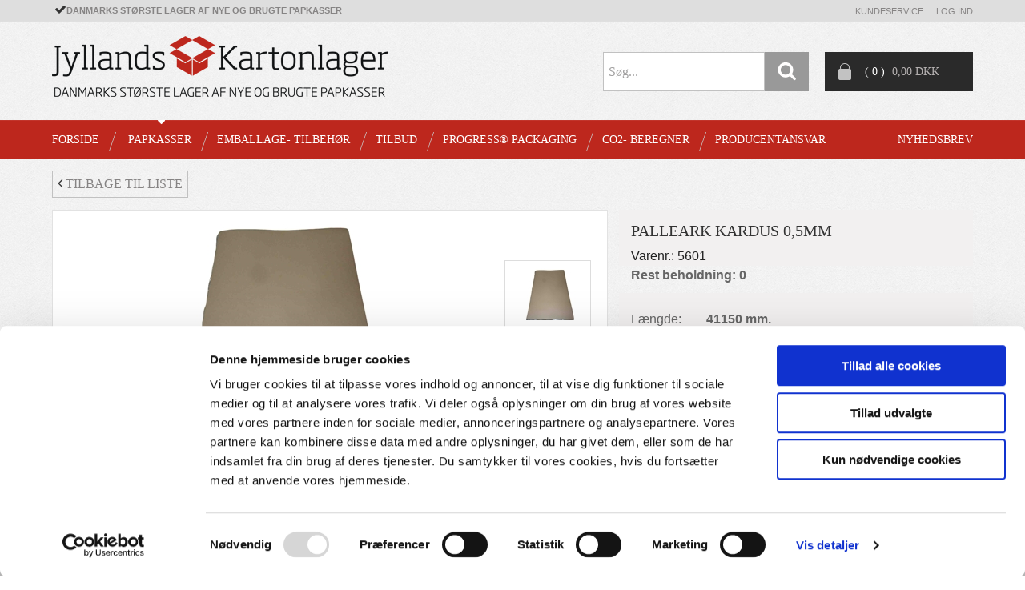

--- FILE ---
content_type: text/html; charset=utf-8
request_url: https://www.jyllands-kartonlager.dk/pi/Palleark-kardus-0-5mm_13710980_137037.aspx
body_size: 56349
content:
<!DOCTYPE html><html id="ctl00_htmlTagId" xmlns="http://www.w3.org/1999/xhtml">
<head>
    <script type="text/javascript" src="/js/jquery-1.9.1.min.js"></script>
    <script type="text/javascript" src="/js/jquery.cookie.js"></script>
    <script type="text/javascript" src="/js/jquery-ui-1.10.3/jquery-ui.min.js"></script>
    <script type="text/javascript" src="/js/jquery-ui-1.10.3/jquery.ui.slider.min.js"></script>
    <script type="text/javascript" src="/js/touchPunch-0.2.2/jquery.ui.touch-punch.min.js"></script>
    <link href="/js/jquery-ui-1.10.3/jquery-ui.css" type="text/css" rel="stylesheet" /><link href="/js/jquery-ui-1.10.3/jquery.ui.slider.css" type="text/css" rel="stylesheet" />
    <script type="text/javascript">
        var $j = jQuery.noConflict(true);
        $j(function () {
        });

        $j.fn.enterKey = function (fnc) {
            return this.each(function () {
                $(this).keypress(function(ev) {
                    var keycode = (ev.keyCode ? ev.keyCode : ev.which);
                    if (keycode == '13') {
                        fnc.call(this, ev);
                    }
                });
            });
        };
    </script>
<!-- http://www.scancommerce.dk --><link href="https://www.jyllands-kartonlager.dk/SL/L/819/fi/favicon.ico" rel="shortcut icon" /><link href="https://www.jyllands-kartonlager.dk/SL/L/819/fi/apple-touch-icon.png" rel="apple-touch-icon" /><title>Palleark kardus 0,5mm</title><link href="https://www.jyllands-kartonlager.dk/pi/Palleark-kardus-0-5mm_13710980_137037.aspx" rel="canonical" /><meta name="keywords" content="Palleark kardus 0,5mm" /><meta name="viewport" content="width=device-width, initial-scale=1.0, maximum-scale=1.0, user-scalable=no" />
<link rel="stylesheet" href="//maxcdn.bootstrapcdn.com/font-awesome/4.3.0/css/font-awesome.min.css" />
<link href="//fonts.googleapis.com/css?family=Amethysta' rel="stylesheet" type="text/css" />


<script src="//oss.maxcdn.com/libs/modernizr/2.6.2/modernizr.min.js" type="javascript"></script>
<!-- HTML5 Shim and Respond.js IE8 support of HTML5 elements and media queries -->
<!-- WARNING: Respond.js doesn't work if you view the page via file:// -->
<!--[if lt IE 9]>
    <script src="https://oss.maxcdn.com/libs/html5shiv/3.7.0/html5shiv.js" type="javascript"></script>
    <script src="https://oss.maxcdn.com/libs/respond.js/1.3.0/respond.min.js" type="javascript"></script>
<![endif]-->


<!-- Google Tag Manager -->
<script>(function(w,d,s,l,i){w[l]=w[l]||[];w[l].push({'gtm.start':
new Date().getTime(),event:'gtm.js'});var f=d.getElementsByTagName(s)[0],
j=d.createElement(s),dl=l!='dataLayer'?'&l='+l:'';j.async=true;j.src=
'https://www.googletagmanager.com/gtm.js?id='+i+dl;f.parentNode.insertBefore(j,f);
})(window,document,'script','dataLayer','GTM-KF2GR3');</script>
<!-- End Google Tag Manager -->


<!-- Google analytics script -->
<script>
  (function(i,s,o,g,r,a,m){i['GoogleAnalyticsObject']=r;i[r]=i[r]||function(){
  (i[r].q=i[r].q||[]).push(arguments)},i[r].l=1*new Date();a=s.createElement(o),
  m=s.getElementsByTagName(o)[0];a.async=1;a.src=g;m.parentNode.insertBefore(a,m)
  })(window,document,'script','https://www.google-analytics.com/analytics.js','ga');

  ga('create', 'UA-73692954-1', 'auto');
  ga('send', 'pageview');

</script>


<!-- Google Tag Manager (noscript) -->
<noscript><iframe src="https://www.googletagmanager.com/ns.html?id=GTM-KF2GR3"
height="0" width="0" style="display:none;visibility:hidden"></iframe></noscript>
<!-- End Google Tag Manager (noscript) --><meta http-equiv="content-language" content="da" />
<link href="/SL/L/819/browserreset.css?d=635863353722200000" rel="stylesheet" type="text/css" /><link href="/SL/L/819/eSellerDefaults.css?d=635863353722200000" rel="stylesheet" type="text/css" /><link href="/SL/L/819/normalize.css?d=635863353722200000" rel="stylesheet" type="text/css" /><link href="/SL/L/819/foundation.min.css?d=635870673985000000" rel="stylesheet" type="text/css" /><link href="/SL/L/819/custom.css?d=638615812354100000" rel="stylesheet" type="text/css" /><link href="/SL/PLT/51016/plt.css?d=637108827194030000" rel="stylesheet" type="text/css" /><link href="/SL/PL/2090/containers.css?d=637108827192370000" rel="stylesheet" type="text/css" /><link href="/SL/PL/2090/shopelements.css?d=637474412542900000" rel="stylesheet" type="text/css" /><link href="/SL/PL/2090/content.css?d=635863353853770000" rel="stylesheet" type="text/css" /><link href="/SL/PL/2090/pMenuNiveau5-8.css?d=635863353853770000" rel="stylesheet" type="text/css" /><link href="/SL/C/13611/c.css?d=635863355120800000" rel="stylesheet" type="text/css" /><link href="/SL/C/13612/c.css?d=635863355188430000" rel="stylesheet" type="text/css" /><link href="/SL/C/13619/c.css?d=635863355361730000" rel="stylesheet" type="text/css" /><link href="/SL/C/13613/c.css?d=635863355189370000" rel="stylesheet" type="text/css" /><link href="/SL/C/13609/c.css?d=635863355082130000" rel="stylesheet" type="text/css" /><link href="/SL/C/13616/c.css?d=635863355328370000" rel="stylesheet" type="text/css" /><link href="/SL/C/13615/c.css?d=635863355283700000" rel="stylesheet" type="text/css" /><link href="/SL/C/13614/c.css?d=635863355228170000" rel="stylesheet" type="text/css" /><link href="/SL/C/13610/c.css?d=635863355108570000" rel="stylesheet" type="text/css" /><link href="/SL/C/13587/c.css?d=635863353946800000" rel="stylesheet" type="text/css" /><script src="/js/v-35/functions.js?d=620148960000000000" type="text/javascript"></script><script src="/SL/L/819/jquery.js?d=635863353722200000" type="text/javascript"></script><script src="/SL/L/819/fastclick.js?d=635863353722200000" type="text/javascript"></script><script src="/SL/L/819/slick.min.js?d=635863353722200000" type="text/javascript"></script><script src="/SL/L/819/custom_scripts.js?d=636344256951070000" type="text/javascript"></script><script src="/js/ImageControl.js?d=620148960000000000" type="text/javascript"></script><script src="/SL/C/13587/product-details.js?d=636032219968400000" type="text/javascript"></script></head>
<body>
    
    
    <form method="post" action="/pi/Palleark-kardus-0-5mm_13710980_137037.aspx" id="aspnetForm">
<div class="aspNetHidden">
<input type="hidden" name="__EVENTTARGET" id="__EVENTTARGET" value="" />
<input type="hidden" name="__EVENTARGUMENT" id="__EVENTARGUMENT" value="" />
<input type="hidden" name="__PIT" id="__PIT" value="H4sIAAAAAAAEALVVbW8bRRCWN768uEQOQrIqPjirEvVsqb7YpGlorKiqDUJAKaFOi8IXa3079m293j1295KYX8PP4Ds/DGbvLm8FVY0Afxjf7u0+M/PMM3N/Vur1oNbZ6z05ONjfO9ivN0jzkzdMCs4cvIJfMrDue82BVBpkWuelIYE/t8piJ7QKot1U7B4zKYGZeWfODM9sp9vZXyzGvb2DXvfpF13/0N07iJhNLxpVUrlEWicr9Xqj2qyewIULgqHUFpqbP6ihFKAc2ngeHO68bYWfxU52u2NvH48HzM7BDTLntDo2epG6sB0lgkOr3TfgMqPolEkLfc4xUt6ooUOMd0MoBSZxCxk8/lLTpc7oOVOOOk0n2ZKmRvMsxmXCHBWWKo1/ilqn4zldgnvGMdgG2a4Cz/PfrgZfnyKGAuAeg80MABXTAlixK2CdOaqnJdAEF3CRQuzwVuky4mStvuUhSUC+ZRx/ZONyY+UlvMXg17SK/z0d3hFvfJTzgfF/+lOZq0uAcpDiDMySxtpeJUuCn0/w3dSAmCWOngsp6RnDQxxSUFyoGdWKniciTqhwsMiT14aDoUxxfAEG8j2P7en0nmKdKWeWUckjCX6rnGgaMxlnEmWXn4ELVBe1iUhTdPIox4iZoigLxMaVob+KFKE45J5SA9bSB8MrkFF59YGnHJmJ6GkJgVygt0Sj1nyJUmSVZmnuNU/BFz3RKe3gMrQ+d8grlIdaO0Z2creHnNzzsgqsW0oINrmwqWTLQ6UV9HOR5xc2hkW2h9RTusXrjcq0UdkK1jhMWSZdQHq9GRZm87LgD9/RZqyxs5CLmdbcUqwXCsnAs1IlvpOaKwxxVgbZ0ru40Vq+VSvX1m9XSe26jf3uqm9BD7Kh1RyWXJ+r4McTw9LhqxbXcbZAxqMZuK8k+MfB8hveCq/l9zS3vdw+GRf7E6de6JlQYfsRhTO81O5zsp572V7/X8BrZTq+Hh+/tjDKJgvhBpCwM6FNgkzdL7LGYbO9kSDL90YoXwqdBROyHBOEkNtclQT5W74w1dEfv/tKVXwmq81VrSYyM8FDMW25RNjojMkMjo7CsH1jGfpLURSFvoOnmLIN+sKOcFTGyXMp9TnwI2cy6L+LcnnvFliI/L34YP56BYuf53bPM1f4vUUdueIEyvFAbiqn0Az5Z83cqZq9XhnHtf3vpPLh4DekglljylvvV0bt8jXO4DfCiokEvHW/EjTH46HGztbS+g+lMOBHw4DF8+9gOR43gqCVh7GTT+mdYj4Xs7qY0qdgx8VsusPJ8P0nX+o7H9y9dfBv35JhcjEsJtBzN/KT5y+jgZBjMwgAAA==" />
<input type="hidden" name="__VIEWSTATE" id="__VIEWSTATE" value="" />
</div>

<script type="text/javascript">
//<![CDATA[
var theForm = document.forms['aspnetForm'];
if (!theForm) {
    theForm = document.aspnetForm;
}
function __doPostBack(eventTarget, eventArgument) {
    if (!theForm.onsubmit || (theForm.onsubmit() != false)) {
        theForm.__EVENTTARGET.value = eventTarget;
        theForm.__EVENTARGUMENT.value = eventArgument;
        theForm.submit();
    }
}
//]]>
</script>



<script type="text/javascript">
//<![CDATA[
window.locationExtId='WEBLOCATION';eSellerShopElements='56*50127*ucInfoMessagebdy*ctl00$ctl13$ctl00;16*71669*Banner1bdy*ctl00$ctl17$ctl00';eSellerIsAjaxA2BEnabled=true;//]]>
</script>

    
<script type="text/javascript">
    
    function InvokeActionByRequestType(requestType, productId, productVariantId, quantity, args, postCodeControlClientId, countryControlClientId, collectAtStoreControlClientId, returnUrl) {
        switch (requestType) {
            case "Ajax":
                atbAjaxNoQty(productId, productVariantId, quantity, args, postCodeControlClientId, countryControlClientId, collectAtStoreControlClientId);
                break;
            case "GET":
                atbNoQty(productId, productVariantId, quantity, args, postCodeControlClientId, countryControlClientId, collectAtStoreControlClientId, returnUrl);
                break;
            case "POST":
                atbP("/basket/atb.aspx?rurl=" + returnUrl + args);
                break;
            case "PostBack":
                eval(returnUrl);
                break;
        }
    }

    function ActivateBasketButtonPrompt(productId, productVariantId, args, quantity, requestType, returnUrl, renderNoInStockPromptContent, renderAddressPrompt, deliveryDate) {
        $j('#ctl00_ctl04_BasketButtonPrompt').hide();
        $j('#ctl00_ctl04_buyNotInStockError').hide();
        var postCodeControlClientId = "ctl00_ctl04_BasketButtonPromptTxtPostCode";
        var countryControlClientId = "ctl00_ctl04_BasketButtonPromptDdlCountry";
        var collectAtStoreControlClientId = "ctl00_ctl04_BasketButtonPromptChxCollectAtStore";
        
        $j('#ctl00_ctl04_buyNotInStockDesc').text( "".replace('[EXPDELIVERYDATE]', deliveryDate));
        $j('#ctl00_ctl04_BasketButtonPromptTxtPostCode').keydown(function(event) { atbcr(event, 'ctl00_ctl04_AddToBasketButton'); });
        $j('#ctl00_ctl04_BasketButtonPrompt').show();
        
        $j('#ctl00_ctl04_AddToBasketButton').click(function () {
            if (renderNoInStockPromptContent) {
                var yesRadioButton = $j('#ctl00_ctl04_ButtonBasketPromptYes_button');
                if (yesRadioButton == null) {
                    throw new Error('Could not find yes radio button. Need agreement of buying not in stock but soon delivered product.');
                }
                if (yesRadioButton.is(":checked")) {
                    InvokeActionByRequestType(requestType, productId, productVariantId, quantity, args, postCodeControlClientId, countryControlClientId, collectAtStoreControlClientId, returnUrl);

                    $j('#ctl00_ctl04_BasketButtonPrompt').hide();
                } else {
                    $j('#ctl00_ctl04_buyNotInStockError').show();
                }
            } else {
                InvokeActionByRequestType(requestType, productId, productVariantId, quantity, args, postCodeControlClientId, countryControlClientId, collectAtStoreControlClientId, returnUrl);
                $j('#ctl00_ctl04_BasketButtonPrompt').hide();
            }
            
            return false;
        });
        
        if (renderNoInStockPromptContent) {
            $j('#ctl00_ctl04_buyNotInStockContent').show();
                
        } else {
            $j('#ctl00_ctl04_buyNotInStockContent').hide();
        }

        if (renderAddressPrompt) {
            $j('#ctl00_ctl04_addressPrompt').show();
            $j('#ctl00_ctl04_IsPromptVisible').val("1");
        } else {
            $j('#ctl00_ctl04_addressPrompt').hide();
        }
    }
</script>
<div id="ctl00_ctl04_BasketButtonPrompt" class="BasketButtonFreightCalculationPrompt" style="display: none">
    <input type="hidden" name="ctl00$ctl04$IsPromptVisible" id="ctl00_ctl04_IsPromptVisible" value="0" />
    <div class="PromptHead">
        <a onclick="$j(&#39;#ctl00_ctl04_BasketButtonPrompt&#39;).hide();return false;" id="ctl00_ctl04_BasketButtonPromptCloseButton" href="javascript:__doPostBack(&#39;ctl00$ctl04$BasketButtonPromptCloseButton&#39;,&#39;&#39;)">Close</a>
    </div>
    <div id="ctl00_ctl04_buyNotInStockContent" class="PromptContent">
        <div id="ctl00_ctl04_buyNotInStockHeader" class="PromptContentheader">Do you want to buy product that is not in stock yet?</div>
        <div id="ctl00_ctl04_buyNotInStockDesc" class="PromptContentDescription"></div>
        <div>
            <div id="ctl00_ctl04_buyNotInStockError" class="ui-state-error" style="display: none">You need to agree if you wnat to buy out of stock but expected product.</div>
            <input id="ctl00_ctl04_ButtonBasketPromptYes_button" type="radio" name="ctl00$ctl04$addNotInStockGroup" value="ButtonBasketPromptYes_button" /><label for="ctl00_ctl04_ButtonBasketPromptYes_button">Ja</label>
            <input id="ctl00_ctl04_ButtonBasketPromptNo_button" type="radio" name="ctl00$ctl04$addNotInStockGroup" value="ButtonBasketPromptNo_button" onclick="$j(&#39;#ctl00_ctl04_BasketButtonPrompt&#39;).hide();return false;" /><label for="ctl00_ctl04_ButtonBasketPromptNo_button">Nej</label>
        </div>
    </div>
    <div id="ctl00_ctl04_addressPrompt" class="PromptContent">
        <div id="ctl00_ctl04_DestinationPromptHeader" class="PromptContentheader">What is the delivery cost?</div>
        <div class="PromptContentDescription">
            The freight will vary depending on which item you order and where you live in the country.
            To calculate the exact shipping, you can enter your zip code and press "Calculate Shipping" button. You can also choose to pick up the item in shop - it's free.
        </div>
        <div class="PromptContentInput">
            <div>
                Post code:
                <input name="ctl00$ctl04$BasketButtonPromptTxtPostCode" type="text" id="ctl00_ctl04_BasketButtonPromptTxtPostCode" />
            </div>
            <div id="ctl00_ctl04_PromptContentInputCountry" class="PromptContentInputCountry" style="display:none;">
                Country: 
                <select name="ctl00$ctl04$BasketButtonPromptDdlCountry" id="ctl00_ctl04_BasketButtonPromptDdlCountry">
	<option selected="selected" value="11">default</option>

</select>
            </div>
            <div class="PromptContentInputCollectAtStore">
                <input id="ctl00_ctl04_BasketButtonPromptChxCollectAtStore" type="checkbox" name="ctl00$ctl04$BasketButtonPromptChxCollectAtStore" /><label for="ctl00_ctl04_BasketButtonPromptChxCollectAtStore">Do you want to collect goods at store?</label>
            </div>
        </div>
    </div>
    <div class="PromptContentButtons">
         <img src="/SL/SI/819/66/3300b1e2-4b8d-4208-ba46-f63f93604313.jpg" id="ctl00_ctl04_AddToBasketButton" alt="Buy" style="display:inline-block;height:35px;width:125px;" />
    </div>
</div>

    <div id="outerBdy" class="off-canvas-wrap" data-offcanvas>
    <div class="inner-wrap">
        <aside id="leftOffCanvasMenu" class="left-off-canvas-menu">
            <div class="ese71bdy esebdy" ><!-- Content template Demoshop - Left off canvas menu -->
<div class="bannerBdy"><a class="left-off-canvas-toggle">X</a><br /></div>

<!-- LeftCanvasMenu_products generated at 2026-01-18T18:55:53.4328999Z --><ul class="productMenuAllMobile" Mode="Text">
	<li class="activeParent"><a href="/pl/PAPKASSER_137032.aspx">PAPKASSER</a><ul>
		<li><a href="/pl/PAPKASSER-Papkasser_137035.aspx">Papkasser</a></li><li><a href="/pl/PAPKASSER-FSC%C2%AE-Papkasser_137036.aspx">FSC®-Papkasser</a></li><li><a href="/pl/PAPKASSER-%C3%86sker_137038.aspx">Æsker</a></li><li><a href="/pl/PAPKASSER-Universal-papomslag_137039.aspx">Universal papomslag</a></li><li class="active"><a href="/pl/PAPKASSER-B%C3%B8lgepapark_137037.aspx">Bølgepapark</a></li>
	</ul></li><li><a href="/pl/EMBALLAGE--TILBEH%C3%98R_137033.aspx">EMBALLAGE- TILBEHØR</a><ul>
		<li><a href="/pl/EMBALLAGE--TILBEH%C3%98R-Beskyttelses--kuverter_137043.aspx">Beskyttelses- kuverter</a><ul>
			<li><a href="/pl/EMBALLAGE--TILBEH%C3%98R-Beskyttelses--kuverter-Boblekuverter_137054.aspx">Boblekuverter</a></li><li><a href="/pl/EMBALLAGE--TILBEH%C3%98R-Beskyttelses--kuverter-Foredekuverter_137055.aspx">Foredekuverter</a></li><li><a href="/pl/EMBALLAGE--TILBEH%C3%98R-Beskyttelses--kuverter-Papkuverter_137057.aspx">Papkuverter</a></li><li><a href="/pl/EMBALLAGE--TILBEH%C3%98R-Beskyttelses--kuverter-Boblekuverter-metalic_137058.aspx">Boblekuverter, metalic</a></li><li><a href="/pl/EMBALLAGE--TILBEH%C3%98R-Beskyttelses--kuverter-Foamkuverter_176479.aspx">Foamkuverter</a></li>
		</ul></li><li><a href="/pl/EMBALLAGE--TILBEH%C3%98R-Boblefolie-i-ruller_137044.aspx">Boblefolie i ruller</a></li><li><a href="/pl/EMBALLAGE--TILBEH%C3%98R-B%C3%B8lgepap-i-ruller_137045.aspx">Bølgepap i ruller</a></li><li><a href="/pl/EMBALLAGE--TILBEH%C3%98R-F%C3%B8lgeseddel-fakturalommer_137046.aspx">Følgeseddel & fakturalommer</a></li><li><a href="/pl/EMBALLAGE--TILBEH%C3%98R-Pakkefyld_137047.aspx">Pakkefyld</a><ul>
			<li><a href="/pl/EMBALLAGE--TILBEH%C3%98R-Pakkefyld-Pakkefyld_148992.aspx">Pakkefyld</a></li><li><a href="/pl/EMBALLAGE--TILBEH%C3%98R-Pakkefyld-Padpak-papir_148993.aspx">Padpak papir</a></li><li><a href="/pl/EMBALLAGE--TILBEH%C3%98R-Pakkefyld-Dekorationsfyld_451855.aspx">Dekorationsfyld</a></li>
		</ul></li><li><a href="/pl/EMBALLAGE--TILBEH%C3%98R-Paller_137048.aspx">Paller</a><ul>
			<li><a href="/pl/EMBALLAGE--TILBEH%C3%98R-Paller-Engangspaller_281031.aspx">Engangspaller</a></li><li><a href="/pl/EMBALLAGE--TILBEH%C3%98R-Paller-Europa-paller_281032.aspx">Europa-paller</a></li><li><a href="/pl/EMBALLAGE--TILBEH%C3%98R-Paller-Pallerammer_281033.aspx">Pallerammer</a></li>
		</ul></li><li><a href="/pl/EMBALLAGE--TILBEH%C3%98R-Poser_137049.aspx">Poser</a><ul>
			<li><a href="/pl/EMBALLAGE--TILBEH%C3%98R-Poser-Bobleposer_137059.aspx">Bobleposer</a></li><li><a href="/pl/EMBALLAGE--TILBEH%C3%98R-Poser-Forsendelsesposer_137060.aspx">Forsendelsesposer</a></li><li><a href="/pl/EMBALLAGE--TILBEH%C3%98R-Poser-Lynl%C3%A5sposer_137061.aspx">Lynlåsposer</a></li><li><a href="/pl/EMBALLAGE--TILBEH%C3%98R-Poser-Plastposer_137062.aspx">Plastposer</a></li>
		</ul></li><li><a href="/pl/EMBALLAGE--TILBEH%C3%98R-Str%C3%A6kfilm-dispensere_137050.aspx">Strækfilm & dispensere</a></li><li><a href="/pl/EMBALLAGE--TILBEH%C3%98R-Tape-dispensere_137051.aspx">Tape & dispensere</a></li><li><a href="/pl/EMBALLAGE--TILBEH%C3%98R-Andet-tilbeh%C3%B8r_137053.aspx">Andet tilbehør</a><ul>
			<li><a href="/pl/EMBALLAGE--TILBEH%C3%98R-Andet-tilbeh%C3%B8r-Klammer_137052.aspx">Klammer</a></li><li><a href="/pl/EMBALLAGE--TILBEH%C3%98R-Andet-tilbeh%C3%B8r-Etiketter-m%C3%A6rkater_137063.aspx">Etiketter & mærkater</a></li><li><a href="/pl/EMBALLAGE--TILBEH%C3%98R-Andet-tilbeh%C3%B8r-Foam_137065.aspx">Foam</a></li><li><a href="/pl/EMBALLAGE--TILBEH%C3%98R-Andet-tilbeh%C3%B8r-Indpakningspapir_137066.aspx">Indpakningspapir</a></li><li><a href="/pl/EMBALLAGE--TILBEH%C3%98R-Andet-tilbeh%C3%B8r-Kantlister_137067.aspx">Kantlister</a></li><li><a href="/pl/EMBALLAGE--TILBEH%C3%98R-Andet-tilbeh%C3%B8r-Manillam%C3%A6rker_137069.aspx">Manillamærker</a></li><li><a href="/pl/EMBALLAGE--TILBEH%C3%98R-Andet-tilbeh%C3%B8r-Palleh%C3%A6tter_137070.aspx">Pallehætter</a></li><li><a href="/pl/EMBALLAGE--TILBEH%C3%98R-Andet-tilbeh%C3%B8r-Papirark_137071.aspx">Papirark</a></li><li><a href="/pl/EMBALLAGE--TILBEH%C3%98R-Andet-tilbeh%C3%B8r-Papr%C3%B8r_137072.aspx">Paprør</a></li><li><a href="/pl/EMBALLAGE--TILBEH%C3%98R-Andet-tilbeh%C3%B8r-Strapb%C3%A5nd_137073.aspx">Strapbånd</a></li><li><a href="/pl/EMBALLAGE--TILBEH%C3%98R-Andet-tilbeh%C3%B8r-Diverse_137074.aspx">Diverse</a></li>
		</ul></li>
	</ul></li><li><a href="/pl/TILBUD_137034.aspx">TILBUD</a><ul>
		<li><a href="/pl/TILBUD-Palletilbud_137041.aspx">Palletilbud</a></li><li><a href="/pl/TILBUD-Resttilbud_137042.aspx">Resttilbud</a></li>
	</ul></li><li><a href="/pl/Progress%C2%AE-packaging_223539.aspx">Progress®  packaging</a><ul>
		<li><a href="/pl/Progress%C2%AE-packaging-EasyBoks-Flixbox%C2%AE-vari-%22Premium%22_137040.aspx">EasyBoks/Flixbox® vari "Premium"</a></li><li><a href="/pl/Progress%C2%AE-packaging-Lange-kvadratiske-papkasser_223976.aspx">Lange kvadratiske papkasser</a><ul>
			<li><a href="/pl/Progress%C2%AE-packaging-Lange-kvadratiske-papkasser-LongBOX-M_223540.aspx">LongBOX M</a></li><li><a href="/pl/Progress%C2%AE-packaging-Lange-kvadratiske-papkasser-LongBOX-L_223541.aspx">LongBOX L</a></li><li><a href="/pl/Progress%C2%AE-packaging-Lange-kvadratiske-papkasser-LongBOX-XL_223542.aspx">LongBOX XL</a></li>
		</ul></li><li><a href="/pl/Progress%C2%AE-packaging-Post%C3%A6ske_223977.aspx">Postæske</a></li><li><a href="/pl/Progress%C2%AE-packaging-Universal-bogpakke_224390.aspx">Universal bogpakke</a></li><li><a href="/pl/Progress%C2%AE-packaging-Universal-indpakning_429990.aspx">Universal indpakning</a></li><li><a href="/pl/Progress%C2%AE-packaging-Beskyttelse-og-dekorationsfyld_452151.aspx">Beskyttelse og dekorationsfyld</a></li><li><a href="/pl/Progress%C2%AE-packaging-Katalog_223978.aspx">Katalog</a></li>
	</ul></li><li><a href="/pl/CO2--BEREGNER_460585.aspx">CO2- BEREGNER</a><ul>
		<li><a href="/pl/CO2--BEREGNER-Forklaring-til-CO2-beregner_460586.aspx">Forklaring til CO2-beregner</a></li><li><a href="/pl/CO2--BEREGNER-Reduktion-af-Jeres-CO2-aftryk-p%C3%A5-emballage_460587.aspx">Reduktion af Jeres CO2-aftryk på emballage</a></li><li><a href="/pl/CO2--BEREGNER-Milj%C3%B8_460588.aspx">Miljø</a></li><li><a href="/pl/CO2--BEREGNER-Papkasser-med-lavt-CO2-aftryk_460591.aspx">Papkasser med lavt CO2-aftryk</a></li>
	</ul></li><li><a href="/pl/Producentansvar_470049.aspx">Producentansvar</a><ul>
		<li><a href="/pl/Producentansvar-Udvidet-producent-ansvar_470050.aspx">Udvidet producent ansvar</a></li><li><a href="/pl/Producentansvar-Kundedeklaration_470051.aspx">Kundedeklaration</a></li><li><a href="/pl/Producentansvar-Priser-producentansvar_470052.aspx">Priser producentansvar</a></li>
	</ul></li>
</ul></div>
        </aside>
        <div id="main">
            <div id="mainInnerBdy">
                <div class="topMenuOuterBdy clearfix">
                    <div id="BroadTopMenu" class="hide-for-small-only medium-12 columns">
                        <div class="ese71bdy esebdy" ><!-- Content template Demoshop - Texts and variables -->
<script type="text/javascript">
	var serial = "1841066f90cd4186a9baf2197c2f6593" + window.location.host;
	var locId = 16159;
	var langId = 1;
	var cId = 54;
	var contId = 11;
	var mId = '0';
  var isCustomerLoggedInOldJson = 'False';
  var customerHashID ="rz4mqCJCxNGe7vc0TmgozwwuDzPD5DNFgrHPaOlRl%2bI%3d";
  var prdAddToBasketPopUpBtnGoTo = 'Gå til kurven';
  var prdAddToBasketPopUpBtnShopMore = 'Køb mere';
  var prdAddToBasketPopUpContentHeader = 'Andre gode tilbud';
  var productListOnStockTxt = 'På lager';
  var productListNotInStockTxt = 'Ikke på lager';
  var newsletterText = 'Nyhedsbrev';
</script></div><div class="ese71bdy esebdy" ><!-- Content template Demoshop - Broadtopmenu Quicklinks -->
<div class="broadTopMenuQuickLinks clearfix"><div class="infoTexts left"><span><i class="fa fa-check"></i>Danmarks største lager af nye og brugte papkasser</span></div><div class="infoLinks right">

<!-- infoLinksBdy generated at 2026-01-18T18:55:53.4359005Z --><ul class="shopMenu" Mode="Text">
	<li><a href="/info/Kundeservice_6649l1.aspx">Kundeservice</a></li>
</ul><ul class="accordion memberMenuBdy" data-accordion="memberMenuAccordion"><li class="accordion-navigation loginMenuBdy"><a href="#memberMenuPanel"><span>Log ind</span></a><div id="memberMenuPanel" class="content"><div class="customerLoginBdy active clearfix"><label>Brugernavn: <input name="ctl00$ctl09$ctl01$ctl06$ctl00$txtUsername" type="text" id="ctl00_ctl09_ctl01_ctl06_ctl00_txtUsername" class="textbox" onkeydown="TrapCR(document.getElementById(&#39;ctl00_ctl09_ctl01_ctl06_ctl00_btnLogin&#39;), event);" /></label> <label>Kodeord: <input name="ctl00$ctl09$ctl01$ctl06$ctl00$txtPassword" type="password" id="ctl00_ctl09_ctl01_ctl06_ctl00_txtPassword" class="textbox" onkeydown="TrapCR(document.getElementById(&#39;ctl00_ctl09_ctl01_ctl06_ctl00_btnLogin&#39;), event);" /></label> <div class="button"><input type="button" name="ctl00$ctl09$ctl01$ctl06$ctl00$btnLogin" value="Log ind" onclick="javascript:__doPostBack(&#39;ctl00$ctl09$ctl01$ctl06$ctl00$btnLogin&#39;,&#39;&#39;)" id="ctl00_ctl09_ctl01_ctl06_ctl00_btnLogin" /></div> <ul></ul>
<a class="forgotLoginLnk">Glemt log ind</a></div><div class="forgotPasswordBdy clearfix"><h2>Glemt kodeord</h2><p>Har du glemt dit password, kan du få et nyt ved at indtaste din email-adresse nedenfor. Vi sender dig herefter med det samme detaljerne om dit password.</p><div class="forgotPasswordInputContent clearfix"><span>Din e-mail</span>
<p style="display:none"><input type="submit" name="ctl00$ctl09$ctl01$ctl11$btnSubmit" value="" id="ctl00_ctl09_ctl01_ctl11_btnSubmit" /></p><input name="ctl00$ctl09$ctl01$ctl11$txtCustomerEmail" type="text" id="ctl00_ctl09_ctl01_ctl11_txtCustomerEmail" onkeypress="return clickButton(event,&#39;ctl00_ctl09_ctl01_ctl11_btnSubmit&#39;)" /></div><a class="forgotLoginBackLnk">Tilbage</a><input type="button" name="ctl00$ctl09$ctl01$ctl13$ctl00" value="Send e-mail" onclick="javascript:__doPostBack(&#39;ctl00$ctl09$ctl01$ctl13$ctl00&#39;,&#39;&#39;)" class="sendPasswordReminder" /></div><script type="application/javascript">
							$( "#memberMenuPanel .forgotLoginLnk" ).on( "click", function() {
								$('.forgotPasswordBdy').addClass('active');
								$('.customerLoginBdy').removeClass('active');
							});
							$( "#memberMenuPanel .forgotLoginBackLnk" ).on( "click", function() {
								$('.forgotPasswordBdy').removeClass('active');
								$('.customerLoginBdy').addClass('active');
							});
						</script></div></li></ul></div></div><script type="text/javascript">
	$('#memberMenuAccordion').on('toggled', function (event, accordion) {
        //console.log(accordion);
    });
</script></div>
                    </div>
                    <div id="topbanner" class="left small-12 medium-5 large-6 columns">
                        <a href="/">
                            <img src="/media/338/img/topbanner.png" alt="miveo" />
                        </a>
                    </div> 
                    <div id="rightTop" class="right small-12 medium-7 large-6 columns">
                        <div class="ese71bdy esebdy" ><!-- Content template Demoshop - Topbanner mobile info text -->
<div class="infoTextsMobile show-for-small-only"><span>Gratis levering</span><span>/</span><span>Gratis retur</span></div></div><div class="ese71bdy esebdy" style="float: right;"><!-- Content template Demoshop - Mini basket -->
<div id="miniBasket"><a class="show-for-medium-up" data-dropdown="basketPanel" aria-controls="basketPanel" aria-expanded="false"><img src="/media/338/img/basketBag.png"></img><span class="miniBasketItemCount">
            (&nbsp;0&nbsp;)
        </span><span class="miniBasketText"> 0,00&nbsp;DKK</span></a><div id="basketPanel" class="content f-dropdown small" data-dropdown-content="" aria-hidden="true" tabindex="-1"><div class="basketIsEmptyBdy miniBasketBdy"><span>Kurven er tom!</span></div></div></div><script type="text/javascript">
    $('#miniBasket').parent().addClass('miniBasketBdy');

	$( "#basketPanel .miniBasketBdy #ec32 td.c5 input" ).each(function() {
		getCurrentItemCount = $('<span></span>');
		getCurrentItemCount.append($(this).attr('value'));
		$(this).parent().parent().children('.c4').prepend(getCurrentItemCount);
	});

$('#miniBasket a').on('click',function(){
		//Dont remove, it makes the links work on tablet
    });
</script></div><div class="ese71bdy esebdy" style="float: right;"><!-- Content template Demoshop - Advanced Search -->
<div id="advancedSearchBdy">

<script type="text/javascript">
    var isSearchAllowed = false;

    function GetFullMenuName(name) {
        if (name == "Article") {
            return "Artikel";
        } else if (name == "Product Menu") {
            return "Produkt Menu";
        } else if (name == "Product") {
            return "Produkt";
        } else {
            return "";
        }
    }

    $j(document).ready(function () {
        if (false) {

            var numberOfRecords = 0;
            var widgetInst = $j("#ctl00_ctl10_ctl02_ctl03_txtSearch").autocomplete({
                appendTo:"#AdvancedSearchResultsContainer",
                source:
                    function(request, response) {
                        if (isSearchAllowed) {
                            var text = $j("#ctl00_ctl10_ctl02_ctl03_txtSearch").val();
                            var imageSize = 211;
                            var count = 7;
                            var enabledEntities = "Product,Menu";
                            var priority = "Menu-Article-Product";
                            var scoring = parseFloat("0,2".replace(",", "."));
                            var noImageIconType = 1;
                            var serialNumber = '75F61DC8996AECF3113000C8FFF71B23';
                            var langId = '1';
                            var auth = 'lolgxp%2bh8%2ffAhuzOjS%2bg3ZVumMu9pymI4GkBlUwz4eU%3d';

                            $j.ajax({
                                type: "GET",
                                url: "/Services/SearchService.aspx",
                                data: $j.param({ "searchText": text, "resultCount": count, "imageSize": imageSize, "enabledEntities": enabledEntities, "priorities": priority, "score": scoring, "noImageIconType": noImageIconType, "locId": window.locationExtId, "langId": langId, "auth": auth, "uniqueKey": serialNumber }),
                                contentType: "application/json; charset=utf-8",
                                dataType: "json",
                                success: function(data) {
                                    if (data != null && data.SearchResults != undefined && data.NumberOfResults != undefined) {
                                        numberOfRecords = data.NumberOfResults;
                                        response($j.map(data.SearchResults, function(item) {
                                            if (item.EntityName == 1) {
                                                var truncatedProductName = item.Name.length > 20 ? item.Name.substring(0, 20) + "..." : item.Name;
                                                return {
                                                    label: truncatedProductName,
                                                    image: item.Image,
                                                    value: item.Name,
                                                    menu: item.MenuName,
                                                    description: item.ProductVariant,
                                                    url: item.CanonicalUrl,
                                                    price: item.Price,
                                                    isExact: item.IsExact
                                                };
                                            } else {
                                                return {
                                                    label: item.Name,
                                                    value: item.Name,
                                                    menu: item.MenuName,
                                                    image: item.Image,
                                                    price: null,
                                                    description: null,
                                                    url: item.CanonicalUrl,
                                                    isExact: item.IsExact
                                                };
                                            }
                                        }));
                                    } else {
                                        response();
                                    }
                                }
                            });
                        }
                    },
                minLength: 3
            }).data("ui-autocomplete");
                
            widgetInst._renderItem = function(ul, item) {
                var isProduct = item.price != null;
                var hasImage = item.image != null;
                var isProductVariant = item.ProductVariant != null;
                var name = item.label.replace(new RegExp(this.term.trim(), "gi"), "<span class='highlight'>$&</span>");
                var menuName = item.menu && GetFullMenuName(item.menu).replace(new RegExp(this.term.trim(), "gi"), "<span class='highlight'>$&</span>");
                var productMenuName = item.menu && item.menu.replace(new RegExp(this.term.trim(), "gi"), "<span class='highlight'>$&</span>");
                var innerHtml =
                    '<a href="' + item.url + '">' +
                        '<div class="list_item_container">' +
                    (hasImage ?
                        '<div class="list_item_image">' +
                            '<img src="' + item.image + '">' +
                            '</div>' : "") +
                        '<div>' +
                        '<div class="item_content">' +
                        '<div class="label">' + name + '</div>' +
                        (isProduct && isProductVariant ? '<div class="description">' + item.description.replace(new RegExp(this.term, "gi"), "<span class='highlight'>$&</span>") + '</div>' : "") +
                        (isProduct ? '<div class="price">' + item.price + '</div>' : "") +
                        '</div>' +
                        '<div class="menu">' + 
                        '<span>' +
                        (isProduct && menuName && productMenuName ? 'Produkter i <span class="menuText">' +  productMenuName + '</span>' : '<span class="menuText">' + menuName  + '</span>') +
                        '</span>' +
                        '</div>' +
                        '</div>' +
                        '<div style="clear:both"/>' +
                        '</div></a>';
                var liItem = $j("<li></li>").data("item.ui-autocomplete", item).append(innerHtml).appendTo(ul);

                if (item.isExact) {
                    liItem.addClass("exact-match");
                }  

                return liItem;
            };

            widgetInst._renderMenu = function(ul, items) {
                var self = this;
                $j.each(items, function(index, item) {
                    self._renderItem(ul, item);
                });
                ul.append('<li class="autocomplete-footer"><span>' + "Se alle [NUMBER_OF_HITS]".replace("[NUMBER_OF_HITS]", numberOfRecords) + '</span></li>');
                $j("li.autocomplete-footer span").click(function() {
                    $j("#ctl00_ctl10_ctl02_ctl03_btnSearch").click();
                });
            };
        };
    });
</script>
<h2>
    <span id="ctl00_ctl10_ctl02_ctl03_controlHeading">Søg</span></h2>
<input name="ctl00$ctl10$ctl02$ctl03$txtSearch" type="text" value="Søg..." id="ctl00_ctl10_ctl02_ctl03_txtSearch" class="textbox" onblur="if(this.value==&#39;&#39;)this.value=&#39;Søg...&#39;" onfocus="isSearchAllowed=true;if(this.value==&#39;Søg...&#39;)this.value=&#39;&#39;" onkeydown="TrapCR(document.getElementById(&#39;ctl00_ctl10_ctl02_ctl03_btnSearch&#39;), event);" />
<input type="button" name="ctl00$ctl10$ctl02$ctl03$btnSearch" value="" onclick="javascript:__doPostBack(&#39;ctl00$ctl10$ctl02$ctl03$btnSearch&#39;,&#39;&#39;)" id="ctl00_ctl10_ctl02_ctl03_btnSearch" class="submit" />
<div id="AdvancedSearchResultsContainer"></div>
</div></div>
                    </div>
                    <div id="topMenu" class="small-12 columns clearfix">
                        <div class="ese71bdy esebdy" ><!-- Content template Demoshop - Mobile top menu -->
<div id="mobileTopMenu" class="show-for-small-only"><i id="pointerElement" class="fa fa-caret-left"></i><div class="mobileMenu small-4 columns"><a class="left-off-canvas-toggle"><i class="fa fa-bars"></i></a></div><div class="mobileMemberMenu small-4 columns"><a href="#memberMenuPanelMobile" data-dropdown="memberMenuPanelMobile" aria-controls="memberMenuPanelMobile" aria-expanded="false"><i class="fa fa-user"></i></a></div><div class="mobileSearch small-4 columns"><a><i class="fa fa-search"></i></a></div></div><script type="text/javascript">
    $('#mobileTopMenu').parent().addClass('mobileTopMenuBdy');
    
    $( ".mobileSearch" ).click(function() {
        $('#advancedSearchBdy').toggleClass('active');
    });
    
	$('a.left-off-canvas-toggle').on('click',function(){
		//Dont remove, it makes the left canvas toggle work on mobile
    });
</script></div><div class="ese71bdy esebdy" style="float: left;"><!-- Content template Demoshop - Topmenu quicklinks -->
<div id="topMenuQuickLinks" class="show-for-medium-up"><ul class="frontpageLnk"><li><a href="/">Forside</a></li></ul>

<!-- productsMenuBdy generated at 2026-01-18T18:55:53.4328999Z --><ul class="shopMenu" Mode="Text">
	<li class="activeParent"><a href="/pl/PAPKASSER_137032.aspx">PAPKASSER</a><ul>
		<li><a href="/pl/PAPKASSER-Papkasser_137035.aspx">Papkasser</a></li><li><a href="/pl/PAPKASSER-FSC%C2%AE-Papkasser_137036.aspx">FSC®-Papkasser</a></li><li><a href="/pl/PAPKASSER-%C3%86sker_137038.aspx">Æsker</a></li><li><a href="/pl/PAPKASSER-Universal-papomslag_137039.aspx">Universal papomslag</a></li><li class="active"><a href="/pl/PAPKASSER-B%C3%B8lgepapark_137037.aspx">Bølgepapark</a></li>
	</ul></li><li><a href="/pl/EMBALLAGE--TILBEH%C3%98R_137033.aspx">EMBALLAGE- TILBEHØR</a><ul>
		<li><a href="/pl/EMBALLAGE--TILBEH%C3%98R-Beskyttelses--kuverter_137043.aspx">Beskyttelses- kuverter</a><ul>
			<li><a href="/pl/EMBALLAGE--TILBEH%C3%98R-Beskyttelses--kuverter-Boblekuverter_137054.aspx">Boblekuverter</a></li><li><a href="/pl/EMBALLAGE--TILBEH%C3%98R-Beskyttelses--kuverter-Foredekuverter_137055.aspx">Foredekuverter</a></li><li><a href="/pl/EMBALLAGE--TILBEH%C3%98R-Beskyttelses--kuverter-Papkuverter_137057.aspx">Papkuverter</a></li><li><a href="/pl/EMBALLAGE--TILBEH%C3%98R-Beskyttelses--kuverter-Boblekuverter-metalic_137058.aspx">Boblekuverter, metalic</a></li><li><a href="/pl/EMBALLAGE--TILBEH%C3%98R-Beskyttelses--kuverter-Foamkuverter_176479.aspx">Foamkuverter</a></li>
		</ul></li><li><a href="/pl/EMBALLAGE--TILBEH%C3%98R-Boblefolie-i-ruller_137044.aspx">Boblefolie i ruller</a></li><li><a href="/pl/EMBALLAGE--TILBEH%C3%98R-B%C3%B8lgepap-i-ruller_137045.aspx">Bølgepap i ruller</a></li><li><a href="/pl/EMBALLAGE--TILBEH%C3%98R-F%C3%B8lgeseddel-fakturalommer_137046.aspx">Følgeseddel & fakturalommer</a></li><li><a href="/pl/EMBALLAGE--TILBEH%C3%98R-Pakkefyld_137047.aspx">Pakkefyld</a><ul>
			<li><a href="/pl/EMBALLAGE--TILBEH%C3%98R-Pakkefyld-Pakkefyld_148992.aspx">Pakkefyld</a></li><li><a href="/pl/EMBALLAGE--TILBEH%C3%98R-Pakkefyld-Padpak-papir_148993.aspx">Padpak papir</a></li><li><a href="/pl/EMBALLAGE--TILBEH%C3%98R-Pakkefyld-Dekorationsfyld_451855.aspx">Dekorationsfyld</a></li>
		</ul></li><li><a href="/pl/EMBALLAGE--TILBEH%C3%98R-Paller_137048.aspx">Paller</a><ul>
			<li><a href="/pl/EMBALLAGE--TILBEH%C3%98R-Paller-Engangspaller_281031.aspx">Engangspaller</a></li><li><a href="/pl/EMBALLAGE--TILBEH%C3%98R-Paller-Europa-paller_281032.aspx">Europa-paller</a></li><li><a href="/pl/EMBALLAGE--TILBEH%C3%98R-Paller-Pallerammer_281033.aspx">Pallerammer</a></li>
		</ul></li><li><a href="/pl/EMBALLAGE--TILBEH%C3%98R-Poser_137049.aspx">Poser</a><ul>
			<li><a href="/pl/EMBALLAGE--TILBEH%C3%98R-Poser-Bobleposer_137059.aspx">Bobleposer</a></li><li><a href="/pl/EMBALLAGE--TILBEH%C3%98R-Poser-Forsendelsesposer_137060.aspx">Forsendelsesposer</a></li><li><a href="/pl/EMBALLAGE--TILBEH%C3%98R-Poser-Lynl%C3%A5sposer_137061.aspx">Lynlåsposer</a></li><li><a href="/pl/EMBALLAGE--TILBEH%C3%98R-Poser-Plastposer_137062.aspx">Plastposer</a></li>
		</ul></li><li><a href="/pl/EMBALLAGE--TILBEH%C3%98R-Str%C3%A6kfilm-dispensere_137050.aspx">Strækfilm & dispensere</a></li><li><a href="/pl/EMBALLAGE--TILBEH%C3%98R-Tape-dispensere_137051.aspx">Tape & dispensere</a></li><li><a href="/pl/EMBALLAGE--TILBEH%C3%98R-Andet-tilbeh%C3%B8r_137053.aspx">Andet tilbehør</a><ul>
			<li><a href="/pl/EMBALLAGE--TILBEH%C3%98R-Andet-tilbeh%C3%B8r-Klammer_137052.aspx">Klammer</a></li><li><a href="/pl/EMBALLAGE--TILBEH%C3%98R-Andet-tilbeh%C3%B8r-Etiketter-m%C3%A6rkater_137063.aspx">Etiketter & mærkater</a></li><li><a href="/pl/EMBALLAGE--TILBEH%C3%98R-Andet-tilbeh%C3%B8r-Foam_137065.aspx">Foam</a></li><li><a href="/pl/EMBALLAGE--TILBEH%C3%98R-Andet-tilbeh%C3%B8r-Indpakningspapir_137066.aspx">Indpakningspapir</a></li><li><a href="/pl/EMBALLAGE--TILBEH%C3%98R-Andet-tilbeh%C3%B8r-Kantlister_137067.aspx">Kantlister</a></li><li><a href="/pl/EMBALLAGE--TILBEH%C3%98R-Andet-tilbeh%C3%B8r-Manillam%C3%A6rker_137069.aspx">Manillamærker</a></li><li><a href="/pl/EMBALLAGE--TILBEH%C3%98R-Andet-tilbeh%C3%B8r-Palleh%C3%A6tter_137070.aspx">Pallehætter</a></li><li><a href="/pl/EMBALLAGE--TILBEH%C3%98R-Andet-tilbeh%C3%B8r-Papirark_137071.aspx">Papirark</a></li><li><a href="/pl/EMBALLAGE--TILBEH%C3%98R-Andet-tilbeh%C3%B8r-Papr%C3%B8r_137072.aspx">Paprør</a></li><li><a href="/pl/EMBALLAGE--TILBEH%C3%98R-Andet-tilbeh%C3%B8r-Strapb%C3%A5nd_137073.aspx">Strapbånd</a></li><li><a href="/pl/EMBALLAGE--TILBEH%C3%98R-Andet-tilbeh%C3%B8r-Diverse_137074.aspx">Diverse</a></li>
		</ul></li>
	</ul></li><li><a href="/pl/TILBUD_137034.aspx">TILBUD</a><ul>
		<li><a href="/pl/TILBUD-Palletilbud_137041.aspx">Palletilbud</a></li><li><a href="/pl/TILBUD-Resttilbud_137042.aspx">Resttilbud</a></li>
	</ul></li><li><a href="/pl/Progress%C2%AE-packaging_223539.aspx">Progress®  packaging</a><ul>
		<li><a href="/pl/Progress%C2%AE-packaging-EasyBoks-Flixbox%C2%AE-vari-%22Premium%22_137040.aspx">EasyBoks/Flixbox® vari "Premium"</a></li><li><a href="/pl/Progress%C2%AE-packaging-Lange-kvadratiske-papkasser_223976.aspx">Lange kvadratiske papkasser</a><ul>
			<li><a href="/pl/Progress%C2%AE-packaging-Lange-kvadratiske-papkasser-LongBOX-M_223540.aspx">LongBOX M</a></li><li><a href="/pl/Progress%C2%AE-packaging-Lange-kvadratiske-papkasser-LongBOX-L_223541.aspx">LongBOX L</a></li><li><a href="/pl/Progress%C2%AE-packaging-Lange-kvadratiske-papkasser-LongBOX-XL_223542.aspx">LongBOX XL</a></li>
		</ul></li><li><a href="/pl/Progress%C2%AE-packaging-Post%C3%A6ske_223977.aspx">Postæske</a></li><li><a href="/pl/Progress%C2%AE-packaging-Universal-bogpakke_224390.aspx">Universal bogpakke</a></li><li><a href="/pl/Progress%C2%AE-packaging-Universal-indpakning_429990.aspx">Universal indpakning</a></li><li><a href="/pl/Progress%C2%AE-packaging-Beskyttelse-og-dekorationsfyld_452151.aspx">Beskyttelse og dekorationsfyld</a></li><li><a href="/pl/Progress%C2%AE-packaging-Katalog_223978.aspx">Katalog</a></li>
	</ul></li><li><a href="/pl/CO2--BEREGNER_460585.aspx">CO2- BEREGNER</a><ul>
		<li><a href="/pl/CO2--BEREGNER-Forklaring-til-CO2-beregner_460586.aspx">Forklaring til CO2-beregner</a></li><li><a href="/pl/CO2--BEREGNER-Reduktion-af-Jeres-CO2-aftryk-p%C3%A5-emballage_460587.aspx">Reduktion af Jeres CO2-aftryk på emballage</a></li><li><a href="/pl/CO2--BEREGNER-Milj%C3%B8_460588.aspx">Miljø</a></li><li><a href="/pl/CO2--BEREGNER-Papkasser-med-lavt-CO2-aftryk_460591.aspx">Papkasser med lavt CO2-aftryk</a></li>
	</ul></li><li><a href="/pl/Producentansvar_470049.aspx">Producentansvar</a><ul>
		<li><a href="/pl/Producentansvar-Udvidet-producent-ansvar_470050.aspx">Udvidet producent ansvar</a></li><li><a href="/pl/Producentansvar-Kundedeklaration_470051.aspx">Kundedeklaration</a></li><li><a href="/pl/Producentansvar-Priser-producentansvar_470052.aspx">Priser producentansvar</a></li>
	</ul></li>
</ul></div><script type="text/javascript">
  var topMenuQuickLinksText = "";
	$( "#topMenuQuickLinks .shopMenu > li > a" ).each(function( index ) {
    topMenuQuickLinksText = $(this).text();
    topMenuQuickLinksText = topMenuQuickLinksText.replace(/ /g,'');
		if($(this).parent().children('ul').length > 0) {
			$(this).removeAttr('href');
			$(this).attr('data-dropdown', topMenuQuickLinksText + 'dropDown').attr('aria-controls', topMenuQuickLinksText + 'dropDown').attr('aria-expanded', 'false');
			$(this).parent().children('ul').children('li').wrapAll( '<div class="innerDropdown"></div>');
			$(this).parent().children('ul').attr('id', topMenuQuickLinksText + 'dropDown').addClass('f-dropdown mega').attr('data-dropdown-content', '').attr('aria-hidden', 'true').attr('tabindex', '-1');
		}
	});

$('.shopMenu li a').on('click',function(){
		//Dont remove, it makes the links work on tablet
    });

</script></div><div class="ese71bdy esebdy" style="float: right;"><!-- Content template Demoshop - Mini basket mobile -->
<div id="miniBasketMobile"><a class="show-for-small-only" data-dropdown="basketPanel" aria-controls="basketPanel" aria-expanded="false"><div class="miniBasketItemCount"><img src="/media/338/img/basketBag.png"></img><span>0</span></div></a><div id="basketPanelMobile" class="content f-dropdown small" data-dropdown-content="" aria-hidden="true" tabindex="-1"><div class="basketIsEmptyBdy miniBasketBdy"><span>Kurven er tom!</span></div></div></div><script type="text/javascript">
    $('#miniBasketMobile').parent().addClass('miniBasketBdy');

	$( "#basketPanelMobile .miniBasketBdy #ec32 td.c5 input" ).each(function() {
		getCurrentItemCount = $('<span></span>');
		getCurrentItemCount.append($(this).attr('value'));
		$(this).parent().parent().children('.c4').prepend(getCurrentItemCount);
	});

$('#miniBasketMobile a').on('click',function(){
		//Dont remove, it makes the links work on tablet
    });
</script></div><div class="ese71 ese" ><div class="ese71bdy esebdy"><!-- Content template Demoshop - MemberMenu Dropdown -->
<ul class="memberMenuBdy"><li class="loginMenuBdy"><div id="memberMenuPanelMobile" class="content f-dropdown mega" aria-autoclose="false" data-dropdown-content="" aria-hidden="true" tabindex="-1"><div class="customerLoginBdy active clearfix"><label>Brugernavn: <input name="ctl00$ctl11$ctl03$ctl03$ctl00$txtUsername" type="text" id="ctl00_ctl11_ctl03_ctl03_ctl00_txtUsername" class="textbox" onkeydown="TrapCR(document.getElementById(&#39;ctl00_ctl11_ctl03_ctl03_ctl00_btnLogin&#39;), event);" /></label> <label>Kodeord: <input name="ctl00$ctl11$ctl03$ctl03$ctl00$txtPassword" type="password" id="ctl00_ctl11_ctl03_ctl03_ctl00_txtPassword" class="textbox" onkeydown="TrapCR(document.getElementById(&#39;ctl00_ctl11_ctl03_ctl03_ctl00_btnLogin&#39;), event);" /></label> <div class="button"><input type="button" name="ctl00$ctl11$ctl03$ctl03$ctl00$btnLogin" value="Log ind" onclick="javascript:__doPostBack(&#39;ctl00$ctl11$ctl03$ctl03$ctl00$btnLogin&#39;,&#39;&#39;)" id="ctl00_ctl11_ctl03_ctl03_ctl00_btnLogin" /></div> <ul></ul>
<a class="forgotLoginLnk">Glemt kodeord</a></div><div class="forgotPasswordBdy clearfix"><h2>Glemt kodeord</h2><p>Har du glemt dit password, kan du få et nyt ved at indtaste din email-adresse nedenfor. Vi sender dig herefter med det samme detaljerne om dit password.</p><div class="forgotPasswordInputContent clearfix"><span>Din e-mail</span>
<p style="display:none"><input type="submit" name="ctl00$ctl11$ctl03$ctl08$btnSubmit" value="" id="ctl00_ctl11_ctl03_ctl08_btnSubmit" /></p><input name="ctl00$ctl11$ctl03$ctl08$txtCustomerEmail" type="text" id="ctl00_ctl11_ctl03_ctl08_txtCustomerEmail" onkeypress="return clickButton(event,&#39;ctl00_ctl11_ctl03_ctl08_btnSubmit&#39;)" /></div><a class="forgotLoginBackLnk">Tilbage</a><input type="button" name="ctl00$ctl11$ctl03$ctl10$ctl00" value="Send e-mail" onclick="javascript:__doPostBack(&#39;ctl00$ctl11$ctl03$ctl10$ctl00&#39;,&#39;&#39;)" class="sendPasswordReminder" /></div><script type="application/javascript">
					$( "#memberMenuPanelMobile .forgotLoginLnk" ).on( "click", function() {
						$('.forgotPasswordBdy').addClass('active');
						$('.customerLoginBdy').removeClass('active');
					});
					$( "#memberMenuPanelMobile .forgotLoginBackLnk" ).on( "click", function() {
						$('.forgotPasswordBdy').removeClass('active');
						$('.customerLoginBdy').addClass('active');
					});
				</script></div></li></ul></div><div class="ese71foot esefoot" ></div></div>            
                    </div>
                </div>
                <div class="contentOuterBdy clearfix">
                    <div class="contentPane small-12 columns">
                        <div id="precontentContainer"></div>
    <div id="ShopContent">
        
    <!-- Content template Demoshop - Product details -->
<style type="text/css">
    .contentPane.columns {
        padding-left: 0;
        padding-right: 0;
    }
</style><div class="productInfoBdy clearfix" itemscope="" itemtype="http://schema.org/Product"><div class="productInfoBackDiv"><a id="navigateParentLnk"><i class="fa fa-angle-left"></i>&nbsp;Tilbage til liste</a></div><script type="text/javascript">
        var getParentUrl = '/pl/PAPKASSER-B%C3%B8lgepapark_137037.aspx';

        $('.productInfoBackDiv #navigateParentLnk').attr('href', getParentUrl);
    </script><div class="productInfoMiddleDiv"><div class="imageBdy"><div id="ec6PopCanvas"></div><div id="ec6PopFrame"><div id="ec6PopTopbar"><a href="javascript:Ec6ImageInfoInstance.closeBox();">[LUK]</a></div><img id="ec6PopImage" /></div>

<table class="ucImageControl"><tr><td class="ucImageControltrImg"><div><img src="/SL/PI/819/65/fbcd9766-d716-4884-8b28-35e478edc675.jpg" id="ctl00_plhContent_ctl03_imgProduct" name="imgProduct" alt="Palleark kardus 0,5mm" onclick="javascript:Ec6ImageInfoInstance.openBox(&#39;/SL/PI/819/54/fbcd9766-d716-4884-8b28-35e478edc675.jpg&#39;, 500, 375);" itemprop="image" style="display:inline-block;height:294px;width:393px;" /></div></td><td class="ucImageControltrThumbs"><table><tr><td><div onclick="Ec6ImageInfoInstance.thumbClickBoxed('/SL/PI/819/65/fbcd9766-d716-4884-8b28-35e478edc675.jpg ', 393, 294, '/SL/PI/819/54/fbcd9766-d716-4884-8b28-35e478edc675.jpg', 500, 375);"><img src="/SL/PI/819/67/fbcd9766-d716-4884-8b28-35e478edc675.jpg" alt="Palleark kardus 0,5mm" itemprop="image" style="display:inline-block;height:65px;width:86px;" /></div></td></tr><tr><td><div onclick="Ec6ImageInfoInstance.thumbClickBoxed('/SL/PI/819/65/ed85562a-6b1d-4d81-9899-66b0b44ef506.jpg ', 393, 294, '/SL/PI/819/54/ed85562a-6b1d-4d81-9899-66b0b44ef506.jpg', 500, 375);"><img src="/SL/PI/819/67/ed85562a-6b1d-4d81-9899-66b0b44ef506.jpg" alt="Palleark kardus 0,5mm" itemprop="image" style="display:inline-block;height:65px;width:86px;" /></div></td></tr></table></td></tr></table>

</div><div class="pInfoManufacturerLogo">
</div></div><div class="productInfoTopDiv"><div class="productNameBdy"><div class="pInfoProductName"><h1 itemprop="name">Palleark kardus 0,5mm</h1></div></div><div class="product-id">
          Varenr.: 5601</div></div><div class="stock-level"></div><div class="productInfoBottomDiv"><div class="variantsSelectorBdy"></div><div class="priceAndBasketDiv clearfix" itemscope="" itemtype="http://schema.org/Offer"><div class="product-price-information"></div></div><ul class="product-information-list"></ul></div><div style="clear:both;"></div><div class="relatedProducts"><h3>relaterede produkter</h3><div id="relatedProductsList" class="jsonProducts relatedProducts"></div></div><div class="productsGoodMatch"><h3>Passer også med</h3><div id="goodMatchProductsList" class="jsonProducts goodMatchProducts"></div></div></div><div class="hiddenText" style="display:none!important"><span class="goodDealText">Tilbud</span><span class="noveltyProductText">Udgået</span><span class="deprecatedText">Udgået</span></div><script type="text/javascript">
    var pId = '13710980';
    var stockLevel = '0';
</script><script src="/media/338/js/JsonProductList.js"></script>

    </div>
    <div id="postcontentContainer"></div>
                    </div>
					<script type="text/javascript">
						if($('#ucInfoMessagebdy > div').length > 0) { 	
							//Create negative margin-left to make sure the msgbox is in center of the screen
							var widthOfMsgBox = $('#ucInfoMessagebdy').width();
							widthOfMsgBox = widthOfMsgBox / 2;
							widthOfMsgBox = widthOfMsgBox + 34;
							widthOfMsgBox = -Math.abs(widthOfMsgBox);
							$('#ucInfoMessagebdy').css('margin-left',widthOfMsgBox);
						}
					</script>
                </div>
            </div>
        </div>
        <!-- close the off-canvas menu -->
        <a class="exit-off-canvas"></a>
    </div>
    <div id="bottom">
        <br><div class="ese71bdy esebdy" ><!-- Content template Demoshop - Bottompane -->
<div class="bottomPaneInner"><div class="bottomPaneQuickLinks"><ul class="accordion clearfix" data-accordion=""><li class="accordion-navigation"><a href="#bottomInfoMenu1">Information</a><div id="bottomInfoMenu1" class="content">

<!-- bottomInfoMenu1Ul generated at 2026-01-18T18:55:53.4348966Z --><ul class="shopMenu" Mode="Text">
	<li><a href="/info/Om-os_6636l1.aspx">Om os</a></li><li><a href="/info/K%C3%B8b-af-papkasser_6652l1.aspx">Køb af papkasser</a></li><li><a href="/info/FSC%C2%AE_7470l1.aspx">FSC®</a></li><li><a href="/info/Forklaring-til-papkvaliteter-NY-_14355l1.aspx">Forklaring til papkvaliteter (NY)</a></li>
</ul></div></li><li class="accordion-navigation"><a href="#bottomInfoMenu2">Kundeservice</a><div id="bottomInfoMenu2" class="content">

<!-- bottomInfoMenu2Ul generated at 2026-01-18T18:55:53.4348966Z --><ul class="shopMenu" Mode="Text">
	<li><a href="/info/Handelsbetingelser_6639l1.aspx">Handelsbetingelser</a></li><li><a href="/info/Returnering_6640l1.aspx">Returnering</a></li><li><a href="/info/Kontakt-os_6642l1.aspx">Kontakt os</a></li><li><a href="/info/%C3%85bningstider_6643l1.aspx">Åbningstider</a></li><li><a href="/info/Privatdata--og-cookiepolitik_9915l1.aspx">Privatdata- og cookiepolitik</a></li>
</ul></div></li><li class="accordion-navigation"><a href="#bottomInfoMenu3">Hvordan handler du</a><div id="bottomInfoMenu3" class="content">

<!-- bottomInfoMenu3Ul generated at 2026-01-18T18:55:53.4348966Z --><ul class="shopMenu" Mode="Text">
	<li><a href="/info/Login-til-web-shop_11464l1.aspx">Login til web-shop</a></li><li><a href="/info/Levering_6646l1.aspx">Levering</a></li>
</ul></div></li></ul></div></div><div class="bottomPaneText">Jyllands Kartonlager • Industriområdet 103 • 8732 Hovedgård • DK • E-mail: info@jyllands-kartonlager.dk • Tlf.: 75661066 • Fax: 75661083 • CVR: 20477644</div></div>
    </div>
</div>

<script src="/media/338/js/foundation.min.js"></script>
<script type="text/javascript">
	$(document).foundation();
</script>

    
<script language="javascript" type="text/javascript">
function TrapCR(btn, e){
 if (e.keyCode == 13)
 { 
if (e.preventDefault)
e.preventDefault();
if (e.stopPropagation) 
e.stopPropagation();
if (e.returnValue)
 e.returnValue = false;
if (e.cancel);
 e.cancel = true;
if (e.cancelBubble);
 e.cancelBubble = true;
 btn.click();
 } 
}
</script>

<script type="text/javascript">
//<![CDATA[
Ec6ImageInfoInstance.popoutCanvasElement='ec6PopCanvas';
Ec6ImageInfoInstance.popoutFrameElement='ec6PopFrame';
Ec6ImageInfoInstance.popoutImageElement='ec6PopImage';Ec6ImageInfoInstance.bigImage='ctl00_plhContent_ctl03_imgProduct';Ec6ImageInfoInstance.preloadImages('/SL/PI/819/54/fbcd9766-d716-4884-8b28-35e478edc675.jpg', '/SL/PI/819/54/ed85562a-6b1d-4d81-9899-66b0b44ef506.jpg');
//]]>
</script>
</form>
    
    
    
</body>
</html>


--- FILE ---
content_type: text/css
request_url: https://www.jyllands-kartonlager.dk/SL/PL/2090/containers.css?d=637108827192370000
body_size: 1274
content:
#topMenu .eseh2 {
display: block;
}
#topMenu ul {
padding: 0px 0px 0px 0px;
margin: 0px 0px 0px 0px;
list-style-type: none;
}
#bottom .eseh2 {
display: block;
}
#bottom ul {
padding: 0px 0px 0px 0px;
margin: 0px 0px 0px 0px;
list-style-type: none;
}
#main input.radio, #main .checkbox input {
background-color: Transparent;
}
body .eseh2 {
background-repeat: repeat-x;
display: block;
}
body ul {
padding: 0px 0px 0px 0px;
margin: 0px 0px 0px 0px;
list-style-type: none;
}
#main .eseh2 {
display: block;
}
#main ul {
padding: 0px 0px 0px 0px;
margin: 0px 0px 0px 0px;
list-style-type: none;
}
#bottom {
background-repeat: no-repeat;
}
#topMenu {
background-repeat: repeat;
}
#precontentContainer .eseh2 {
display: block;
}
#precontentContainer ul {
padding: 0px 0px 0px 0px;
margin: 0px 0px 0px 0px;
list-style-type: none;
}
#postcontentContainer .eseh2 {
display: block;
}
#postcontentContainer ul {
padding: 0px 0px 0px 0px;
margin: 0px 0px 0px 0px;
list-style-type: none;
}
#leftOffCanvasMenu .eseh2 {
display: block;
}
#leftOffCanvasMenu ul {
padding: 0px 0px 0px 0px;
margin: 0px 0px 0px 0px;
list-style-type: none;
}
#BroadTopMenu .eseh2 {
display: block;
}
#BroadTopMenu ul {
padding: 0px 0px 0px 0px;
margin: 0px 0px 0px 0px;
list-style-type: none;
}
#rightTop .eseh2 {
display: block;
}
#rightTop ul {
padding: 0px 0px 0px 0px;
margin: 0px 0px 0px 0px;
list-style-type: none;
}
